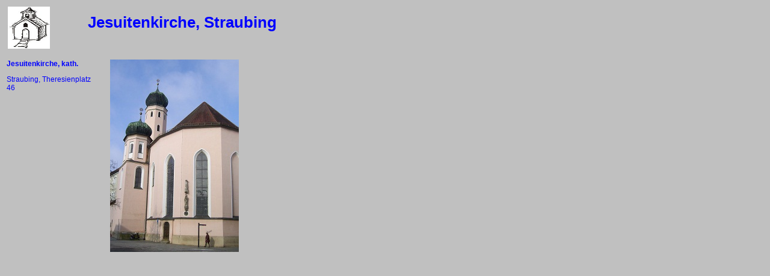

--- FILE ---
content_type: text/html
request_url: http://www.schwabenmedia.de/Kirchen/Straubing/Jesuitenkirche.php?style=styleS
body_size: 701
content:
<!DOCTYPE html PUBLIC "-//W3C//DTD HTML 4.01 Transitional//EN">
<html lang="de">
<head>
   <title> Die kath. Jesuitenkirche in Straubing </title>
   <meta name="description" content="Die kath. Jesuitenkirche in Straubing mit Foto">
   <meta name="keywords" content="Kirchen, Meitingen, Jesuitenkirche, Straubing">
   <meta http-equiv="content-type" content="text/html; charset=iso-8859-1">

<link rel="stylesheet" type="text/css" href="../../Styles/StyleS.css">

</head>

<body text="#006600" bgcolor="#FFFFCC" link="#009900" vlink="#00CC00" alink="#00CC00">

<!-- Zoomen -->

<table cols=2>
<tr>
<td align=center valign=center width="15%">
<img SRC="../../Images/Church.jpg"
 HSPACE="2" height="70" width="70" align=CENTER>
</td>
<td VALIGN=center align=center>
<h1>
 Jesuitenkirche, Straubing
</h1>
</td></tr></table>
<p>

<table COLS=2>
<tr>
<td VALIGN=TOP width="40%">
<b>
 Jesuitenkirche, kath.
</b>
<p> Straubing, Theresienplatz 46
</td>

<td ALIGN=center VALIGN=TOP>
<img SRC="Jesuitenkirche.jpg"
   alt="Foto der Jesuitenkirche in Straubing"
   HSPACE="10" height="320" width="214">
</td>
</tr>
</table>
<p><br>

<!--
&nbsp;&nbsp;&nbsp;&nbsp;
 Baugeschichte:
<p>

<table CELLSPACING="8" COLS="2">
<tr>
<td class="block" ALIGN=CENTER VALIGN=center WIDTH="15%"><b>

</b></td>

<td>

</td></tr>

</table>
<p><br>
-->

</body>
</html>


--- FILE ---
content_type: text/css
request_url: http://www.schwabenmedia.de/Styles/StyleS.css
body_size: 321
content:
body {
        font-family: verdana,helvetica,areal;
        color: blue;
        background-color: Silver;
        font-size: 12px;
}       
.img {
        font-family: verdana,helvetica,areal;
        color: blue;
        background-color: Silver;
        font-size: 12px;
        border: 2px solid blue;
}
.img2 {
        font-family: verdana,helvetica,areal;
        color: blue;
        background-color: Silver;
        font-size: 12px;
}
alt {
        font-family: verdana,helvetica,areal;
        color: blue;
        background-color: Silver;
        font-size: 12px;
}
h1 {
        font-family: verdana,helvetica,areal;
        color: blue;
        background-color: Silver;
        font-size: 26px;
        font-weight: bold;
}
h2 {
        font-family: verdana,helvetica,areal;
        color: blue;
        background-color: Silver;
        font-size: 20px;
        font-weight: bold;
}
td {
        font-family: verdana,helvetica,areal;
        color: blue;
        background-color: Silver;
        font-size: 12px;
}
th {
        font-family: verdana,helvetica,areal;
        color: blue;
        background-color: Silver;
        font-size: 26px;
        font-weight: bold;
}
.td2 {
        font-family: verdana,helvetica,areal;
        color: Silver;
        background-color: blue;
        font-size: 12px;
}
.td3 {
        font-family: verdana,helvetica,areal;
        color: Silver;
        background-color: blue;
        font-size: 18px;
        font-weight: bold;
}
.td4 {
        font-family: verdana,helvetica,areal;
        color: Silver;
        background-color: blue;
        font-size: 14px;
}
.td5 {
        font-family: verdana,helvetica,areal;
        color: Silver;
        background-color: blue;
        font-size: 16px;
}
.td6 {
        font-family: verdana,helvetica,areal;
        color: blue;
        background-color: silver;
        font-size: 16px;
}
.re {
        font-family: verdana,helvetica,areal;
        color: Silver;
        background-color: blue;
        font-size: 16px;
        font-weight: bold;
}
.inh {
        font-family: verdana,helvetica,areal;
        color: Silver;
        background-color: blue;
        font-size: 12px;
}
.block {
        font-family: verdana,helvetica,areal;
        color: Silver;
        background-color: blue;
        font-size: 12px;
}
.link {
        font-family: verdana,helvetica,areal;
        color: white;
        background-color: blue;
        font-size: 12px;
}
a:link { color: white; }
a:visited { color: white; }
a:active { color: #AA0000; }
a:hover { color: #CC0000; }
